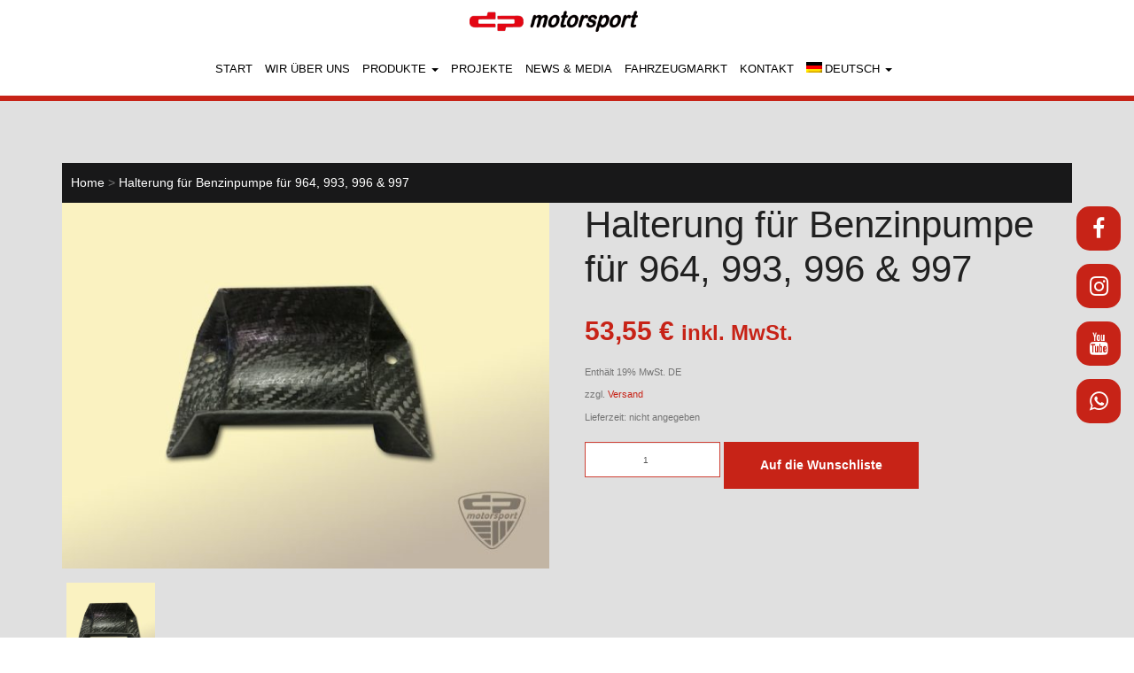

--- FILE ---
content_type: text/html; charset=UTF-8
request_url: https://www.dp-motorsport.de/produkt/benzinpumpenhalter-carbon-f-996-997-993-u-964/
body_size: 14389
content:
<!DOCTYPE html>
<html dir="ltr" lang="de-DE">
<head>
<meta charset="UTF-8">
<meta http-equiv="X-UA-Compatible" content="IE=edge,chrome=1">
<meta name="viewport" content="width=device-width, initial-scale=1.0, maximum-scale=1.0, user-scalable=no"> 
<link rel="profile" href="http://gmpg.org/xfn/11" />
<link rel="pingback" href="https://www.dp-motorsport.de/xmlrpc.php" />
<title>Halterung für Benzinpumpe für 964, 993, 996 &amp; 997 | dp motorsport E. Zimmermann GmbH</title>
	<style>img:is([sizes="auto" i], [sizes^="auto," i]) { contain-intrinsic-size: 3000px 1500px }</style>
	<link rel="alternate" hreflang="de" href="https://www.dp-motorsport.de/produkt/benzinpumpenhalter-carbon-f-996-997-993-u-964/" />
<link rel="alternate" hreflang="en" href="https://www.dp-motorsport.de/en/produkt/fuel-pump-mounting-for-964-993-996-997/" />
<link rel="alternate" hreflang="x-default" href="https://www.dp-motorsport.de/produkt/benzinpumpenhalter-carbon-f-996-997-993-u-964/" />

		<!-- All in One SEO 4.9.2 - aioseo.com -->
	<meta name="robots" content="max-image-preview:large" />
	<link rel="canonical" href="https://www.dp-motorsport.de/produkt/benzinpumpenhalter-carbon-f-996-997-993-u-964/" />
	<meta name="generator" content="All in One SEO (AIOSEO) 4.9.2" />
		<script type="application/ld+json" class="aioseo-schema">
			{"@context":"https:\/\/schema.org","@graph":[{"@type":"BreadcrumbList","@id":"https:\/\/www.dp-motorsport.de\/produkt\/benzinpumpenhalter-carbon-f-996-997-993-u-964\/#breadcrumblist","itemListElement":[{"@type":"ListItem","@id":"https:\/\/www.dp-motorsport.de#listItem","position":1,"name":"Home","item":"https:\/\/www.dp-motorsport.de","nextItem":{"@type":"ListItem","@id":"https:\/\/www.dp-motorsport.de\/produkte\/#listItem","name":"Produkte"}},{"@type":"ListItem","@id":"https:\/\/www.dp-motorsport.de\/produkte\/#listItem","position":2,"name":"Produkte","item":"https:\/\/www.dp-motorsport.de\/produkte\/","nextItem":{"@type":"ListItem","@id":"https:\/\/www.dp-motorsport.de\/produkt-kategorie\/dp64\/#listItem","name":"dp64"},"previousItem":{"@type":"ListItem","@id":"https:\/\/www.dp-motorsport.de#listItem","name":"Home"}},{"@type":"ListItem","@id":"https:\/\/www.dp-motorsport.de\/produkt-kategorie\/dp64\/#listItem","position":3,"name":"dp64","item":"https:\/\/www.dp-motorsport.de\/produkt-kategorie\/dp64\/","nextItem":{"@type":"ListItem","@id":"https:\/\/www.dp-motorsport.de\/produkt-kategorie\/dp64\/rennspecials-dp64\/#listItem","name":"Rennspecials"},"previousItem":{"@type":"ListItem","@id":"https:\/\/www.dp-motorsport.de\/produkte\/#listItem","name":"Produkte"}},{"@type":"ListItem","@id":"https:\/\/www.dp-motorsport.de\/produkt-kategorie\/dp64\/rennspecials-dp64\/#listItem","position":4,"name":"Rennspecials","item":"https:\/\/www.dp-motorsport.de\/produkt-kategorie\/dp64\/rennspecials-dp64\/","nextItem":{"@type":"ListItem","@id":"https:\/\/www.dp-motorsport.de\/produkt\/benzinpumpenhalter-carbon-f-996-997-993-u-964\/#listItem","name":"Halterung f\u00fcr Benzinpumpe f\u00fcr 964, 993, 996 &#038; 997"},"previousItem":{"@type":"ListItem","@id":"https:\/\/www.dp-motorsport.de\/produkt-kategorie\/dp64\/#listItem","name":"dp64"}},{"@type":"ListItem","@id":"https:\/\/www.dp-motorsport.de\/produkt\/benzinpumpenhalter-carbon-f-996-997-993-u-964\/#listItem","position":5,"name":"Halterung f\u00fcr Benzinpumpe f\u00fcr 964, 993, 996 &#038; 997","previousItem":{"@type":"ListItem","@id":"https:\/\/www.dp-motorsport.de\/produkt-kategorie\/dp64\/rennspecials-dp64\/#listItem","name":"Rennspecials"}}]},{"@type":"ItemPage","@id":"https:\/\/www.dp-motorsport.de\/produkt\/benzinpumpenhalter-carbon-f-996-997-993-u-964\/#itempage","url":"https:\/\/www.dp-motorsport.de\/produkt\/benzinpumpenhalter-carbon-f-996-997-993-u-964\/","name":"Halterung f\u00fcr Benzinpumpe f\u00fcr 964, 993, 996 & 997 | dp motorsport E. Zimmermann GmbH","inLanguage":"de-DE","isPartOf":{"@id":"https:\/\/www.dp-motorsport.de\/#website"},"breadcrumb":{"@id":"https:\/\/www.dp-motorsport.de\/produkt\/benzinpumpenhalter-carbon-f-996-997-993-u-964\/#breadcrumblist"},"image":{"@type":"ImageObject","url":"https:\/\/www.dp-motorsport.de\/wp-content\/uploads\/2018\/08\/Benzinpumpenhalter_01.jpg","@id":"https:\/\/www.dp-motorsport.de\/produkt\/benzinpumpenhalter-carbon-f-996-997-993-u-964\/#mainImage","width":800,"height":600},"primaryImageOfPage":{"@id":"https:\/\/www.dp-motorsport.de\/produkt\/benzinpumpenhalter-carbon-f-996-997-993-u-964\/#mainImage"},"datePublished":"2018-08-16T15:05:21+02:00","dateModified":"2024-12-13T10:17:56+01:00"},{"@type":"Organization","@id":"https:\/\/www.dp-motorsport.de\/#organization","name":"dp motorsport E. Zimmermann GmbH","url":"https:\/\/www.dp-motorsport.de\/"},{"@type":"WebSite","@id":"https:\/\/www.dp-motorsport.de\/#website","url":"https:\/\/www.dp-motorsport.de\/","name":"dp motorsport E. Zimmermann GmbH","inLanguage":"de-DE","publisher":{"@id":"https:\/\/www.dp-motorsport.de\/#organization"}}]}
		</script>
		<!-- All in One SEO -->

<script type="text/javascript">
/* <![CDATA[ */
window._wpemojiSettings = {"baseUrl":"https:\/\/s.w.org\/images\/core\/emoji\/15.0.3\/72x72\/","ext":".png","svgUrl":"https:\/\/s.w.org\/images\/core\/emoji\/15.0.3\/svg\/","svgExt":".svg","source":{"concatemoji":"https:\/\/www.dp-motorsport.de\/wp-includes\/js\/wp-emoji-release.min.js?ver=6.7.4"}};
/*! This file is auto-generated */
!function(i,n){var o,s,e;function c(e){try{var t={supportTests:e,timestamp:(new Date).valueOf()};sessionStorage.setItem(o,JSON.stringify(t))}catch(e){}}function p(e,t,n){e.clearRect(0,0,e.canvas.width,e.canvas.height),e.fillText(t,0,0);var t=new Uint32Array(e.getImageData(0,0,e.canvas.width,e.canvas.height).data),r=(e.clearRect(0,0,e.canvas.width,e.canvas.height),e.fillText(n,0,0),new Uint32Array(e.getImageData(0,0,e.canvas.width,e.canvas.height).data));return t.every(function(e,t){return e===r[t]})}function u(e,t,n){switch(t){case"flag":return n(e,"\ud83c\udff3\ufe0f\u200d\u26a7\ufe0f","\ud83c\udff3\ufe0f\u200b\u26a7\ufe0f")?!1:!n(e,"\ud83c\uddfa\ud83c\uddf3","\ud83c\uddfa\u200b\ud83c\uddf3")&&!n(e,"\ud83c\udff4\udb40\udc67\udb40\udc62\udb40\udc65\udb40\udc6e\udb40\udc67\udb40\udc7f","\ud83c\udff4\u200b\udb40\udc67\u200b\udb40\udc62\u200b\udb40\udc65\u200b\udb40\udc6e\u200b\udb40\udc67\u200b\udb40\udc7f");case"emoji":return!n(e,"\ud83d\udc26\u200d\u2b1b","\ud83d\udc26\u200b\u2b1b")}return!1}function f(e,t,n){var r="undefined"!=typeof WorkerGlobalScope&&self instanceof WorkerGlobalScope?new OffscreenCanvas(300,150):i.createElement("canvas"),a=r.getContext("2d",{willReadFrequently:!0}),o=(a.textBaseline="top",a.font="600 32px Arial",{});return e.forEach(function(e){o[e]=t(a,e,n)}),o}function t(e){var t=i.createElement("script");t.src=e,t.defer=!0,i.head.appendChild(t)}"undefined"!=typeof Promise&&(o="wpEmojiSettingsSupports",s=["flag","emoji"],n.supports={everything:!0,everythingExceptFlag:!0},e=new Promise(function(e){i.addEventListener("DOMContentLoaded",e,{once:!0})}),new Promise(function(t){var n=function(){try{var e=JSON.parse(sessionStorage.getItem(o));if("object"==typeof e&&"number"==typeof e.timestamp&&(new Date).valueOf()<e.timestamp+604800&&"object"==typeof e.supportTests)return e.supportTests}catch(e){}return null}();if(!n){if("undefined"!=typeof Worker&&"undefined"!=typeof OffscreenCanvas&&"undefined"!=typeof URL&&URL.createObjectURL&&"undefined"!=typeof Blob)try{var e="postMessage("+f.toString()+"("+[JSON.stringify(s),u.toString(),p.toString()].join(",")+"));",r=new Blob([e],{type:"text/javascript"}),a=new Worker(URL.createObjectURL(r),{name:"wpTestEmojiSupports"});return void(a.onmessage=function(e){c(n=e.data),a.terminate(),t(n)})}catch(e){}c(n=f(s,u,p))}t(n)}).then(function(e){for(var t in e)n.supports[t]=e[t],n.supports.everything=n.supports.everything&&n.supports[t],"flag"!==t&&(n.supports.everythingExceptFlag=n.supports.everythingExceptFlag&&n.supports[t]);n.supports.everythingExceptFlag=n.supports.everythingExceptFlag&&!n.supports.flag,n.DOMReady=!1,n.readyCallback=function(){n.DOMReady=!0}}).then(function(){return e}).then(function(){var e;n.supports.everything||(n.readyCallback(),(e=n.source||{}).concatemoji?t(e.concatemoji):e.wpemoji&&e.twemoji&&(t(e.twemoji),t(e.wpemoji)))}))}((window,document),window._wpemojiSettings);
/* ]]> */
</script>
<link rel='stylesheet' id='german-market-blocks-integrations-css' href='https://www.dp-motorsport.de/wp-content/plugins/woocommerce-german-market/german-market-blocks/build/integrations.css?ver=3.52' type='text/css' media='all' />
<link rel='stylesheet' id='german-market-checkout-block-checkboxes-css' href='https://www.dp-motorsport.de/wp-content/plugins/woocommerce-german-market/german-market-blocks/build/blocks/checkout-checkboxes/style-index.css?ver=3.52' type='text/css' media='all' />
<link rel='stylesheet' id='german-market-product-charging-device-css' href='https://www.dp-motorsport.de/wp-content/plugins/woocommerce-german-market/german-market-blocks/build/blocks/product-charging-device/style-index.css?ver=3.52' type='text/css' media='all' />
<style id='wp-emoji-styles-inline-css' type='text/css'>

	img.wp-smiley, img.emoji {
		display: inline !important;
		border: none !important;
		box-shadow: none !important;
		height: 1em !important;
		width: 1em !important;
		margin: 0 0.07em !important;
		vertical-align: -0.1em !important;
		background: none !important;
		padding: 0 !important;
	}
</style>
<link rel='stylesheet' id='wp-block-library-css' href='https://www.dp-motorsport.de/wp-includes/css/dist/block-library/style.min.css?ver=6.7.4' type='text/css' media='all' />
<link rel='stylesheet' id='aioseo/css/src/vue/standalone/blocks/table-of-contents/global.scss-css' href='https://www.dp-motorsport.de/wp-content/plugins/all-in-one-seo-pack/dist/Lite/assets/css/table-of-contents/global.e90f6d47.css?ver=4.9.2' type='text/css' media='all' />
<style id='classic-theme-styles-inline-css' type='text/css'>
/*! This file is auto-generated */
.wp-block-button__link{color:#fff;background-color:#32373c;border-radius:9999px;box-shadow:none;text-decoration:none;padding:calc(.667em + 2px) calc(1.333em + 2px);font-size:1.125em}.wp-block-file__button{background:#32373c;color:#fff;text-decoration:none}
</style>
<style id='global-styles-inline-css' type='text/css'>
:root{--wp--preset--aspect-ratio--square: 1;--wp--preset--aspect-ratio--4-3: 4/3;--wp--preset--aspect-ratio--3-4: 3/4;--wp--preset--aspect-ratio--3-2: 3/2;--wp--preset--aspect-ratio--2-3: 2/3;--wp--preset--aspect-ratio--16-9: 16/9;--wp--preset--aspect-ratio--9-16: 9/16;--wp--preset--color--black: #000000;--wp--preset--color--cyan-bluish-gray: #abb8c3;--wp--preset--color--white: #ffffff;--wp--preset--color--pale-pink: #f78da7;--wp--preset--color--vivid-red: #cf2e2e;--wp--preset--color--luminous-vivid-orange: #ff6900;--wp--preset--color--luminous-vivid-amber: #fcb900;--wp--preset--color--light-green-cyan: #7bdcb5;--wp--preset--color--vivid-green-cyan: #00d084;--wp--preset--color--pale-cyan-blue: #8ed1fc;--wp--preset--color--vivid-cyan-blue: #0693e3;--wp--preset--color--vivid-purple: #9b51e0;--wp--preset--gradient--vivid-cyan-blue-to-vivid-purple: linear-gradient(135deg,rgba(6,147,227,1) 0%,rgb(155,81,224) 100%);--wp--preset--gradient--light-green-cyan-to-vivid-green-cyan: linear-gradient(135deg,rgb(122,220,180) 0%,rgb(0,208,130) 100%);--wp--preset--gradient--luminous-vivid-amber-to-luminous-vivid-orange: linear-gradient(135deg,rgba(252,185,0,1) 0%,rgba(255,105,0,1) 100%);--wp--preset--gradient--luminous-vivid-orange-to-vivid-red: linear-gradient(135deg,rgba(255,105,0,1) 0%,rgb(207,46,46) 100%);--wp--preset--gradient--very-light-gray-to-cyan-bluish-gray: linear-gradient(135deg,rgb(238,238,238) 0%,rgb(169,184,195) 100%);--wp--preset--gradient--cool-to-warm-spectrum: linear-gradient(135deg,rgb(74,234,220) 0%,rgb(151,120,209) 20%,rgb(207,42,186) 40%,rgb(238,44,130) 60%,rgb(251,105,98) 80%,rgb(254,248,76) 100%);--wp--preset--gradient--blush-light-purple: linear-gradient(135deg,rgb(255,206,236) 0%,rgb(152,150,240) 100%);--wp--preset--gradient--blush-bordeaux: linear-gradient(135deg,rgb(254,205,165) 0%,rgb(254,45,45) 50%,rgb(107,0,62) 100%);--wp--preset--gradient--luminous-dusk: linear-gradient(135deg,rgb(255,203,112) 0%,rgb(199,81,192) 50%,rgb(65,88,208) 100%);--wp--preset--gradient--pale-ocean: linear-gradient(135deg,rgb(255,245,203) 0%,rgb(182,227,212) 50%,rgb(51,167,181) 100%);--wp--preset--gradient--electric-grass: linear-gradient(135deg,rgb(202,248,128) 0%,rgb(113,206,126) 100%);--wp--preset--gradient--midnight: linear-gradient(135deg,rgb(2,3,129) 0%,rgb(40,116,252) 100%);--wp--preset--font-size--small: 13px;--wp--preset--font-size--medium: 20px;--wp--preset--font-size--large: 36px;--wp--preset--font-size--x-large: 42px;--wp--preset--spacing--20: 0.44rem;--wp--preset--spacing--30: 0.67rem;--wp--preset--spacing--40: 1rem;--wp--preset--spacing--50: 1.5rem;--wp--preset--spacing--60: 2.25rem;--wp--preset--spacing--70: 3.38rem;--wp--preset--spacing--80: 5.06rem;--wp--preset--shadow--natural: 6px 6px 9px rgba(0, 0, 0, 0.2);--wp--preset--shadow--deep: 12px 12px 50px rgba(0, 0, 0, 0.4);--wp--preset--shadow--sharp: 6px 6px 0px rgba(0, 0, 0, 0.2);--wp--preset--shadow--outlined: 6px 6px 0px -3px rgba(255, 255, 255, 1), 6px 6px rgba(0, 0, 0, 1);--wp--preset--shadow--crisp: 6px 6px 0px rgba(0, 0, 0, 1);}:where(.is-layout-flex){gap: 0.5em;}:where(.is-layout-grid){gap: 0.5em;}body .is-layout-flex{display: flex;}.is-layout-flex{flex-wrap: wrap;align-items: center;}.is-layout-flex > :is(*, div){margin: 0;}body .is-layout-grid{display: grid;}.is-layout-grid > :is(*, div){margin: 0;}:where(.wp-block-columns.is-layout-flex){gap: 2em;}:where(.wp-block-columns.is-layout-grid){gap: 2em;}:where(.wp-block-post-template.is-layout-flex){gap: 1.25em;}:where(.wp-block-post-template.is-layout-grid){gap: 1.25em;}.has-black-color{color: var(--wp--preset--color--black) !important;}.has-cyan-bluish-gray-color{color: var(--wp--preset--color--cyan-bluish-gray) !important;}.has-white-color{color: var(--wp--preset--color--white) !important;}.has-pale-pink-color{color: var(--wp--preset--color--pale-pink) !important;}.has-vivid-red-color{color: var(--wp--preset--color--vivid-red) !important;}.has-luminous-vivid-orange-color{color: var(--wp--preset--color--luminous-vivid-orange) !important;}.has-luminous-vivid-amber-color{color: var(--wp--preset--color--luminous-vivid-amber) !important;}.has-light-green-cyan-color{color: var(--wp--preset--color--light-green-cyan) !important;}.has-vivid-green-cyan-color{color: var(--wp--preset--color--vivid-green-cyan) !important;}.has-pale-cyan-blue-color{color: var(--wp--preset--color--pale-cyan-blue) !important;}.has-vivid-cyan-blue-color{color: var(--wp--preset--color--vivid-cyan-blue) !important;}.has-vivid-purple-color{color: var(--wp--preset--color--vivid-purple) !important;}.has-black-background-color{background-color: var(--wp--preset--color--black) !important;}.has-cyan-bluish-gray-background-color{background-color: var(--wp--preset--color--cyan-bluish-gray) !important;}.has-white-background-color{background-color: var(--wp--preset--color--white) !important;}.has-pale-pink-background-color{background-color: var(--wp--preset--color--pale-pink) !important;}.has-vivid-red-background-color{background-color: var(--wp--preset--color--vivid-red) !important;}.has-luminous-vivid-orange-background-color{background-color: var(--wp--preset--color--luminous-vivid-orange) !important;}.has-luminous-vivid-amber-background-color{background-color: var(--wp--preset--color--luminous-vivid-amber) !important;}.has-light-green-cyan-background-color{background-color: var(--wp--preset--color--light-green-cyan) !important;}.has-vivid-green-cyan-background-color{background-color: var(--wp--preset--color--vivid-green-cyan) !important;}.has-pale-cyan-blue-background-color{background-color: var(--wp--preset--color--pale-cyan-blue) !important;}.has-vivid-cyan-blue-background-color{background-color: var(--wp--preset--color--vivid-cyan-blue) !important;}.has-vivid-purple-background-color{background-color: var(--wp--preset--color--vivid-purple) !important;}.has-black-border-color{border-color: var(--wp--preset--color--black) !important;}.has-cyan-bluish-gray-border-color{border-color: var(--wp--preset--color--cyan-bluish-gray) !important;}.has-white-border-color{border-color: var(--wp--preset--color--white) !important;}.has-pale-pink-border-color{border-color: var(--wp--preset--color--pale-pink) !important;}.has-vivid-red-border-color{border-color: var(--wp--preset--color--vivid-red) !important;}.has-luminous-vivid-orange-border-color{border-color: var(--wp--preset--color--luminous-vivid-orange) !important;}.has-luminous-vivid-amber-border-color{border-color: var(--wp--preset--color--luminous-vivid-amber) !important;}.has-light-green-cyan-border-color{border-color: var(--wp--preset--color--light-green-cyan) !important;}.has-vivid-green-cyan-border-color{border-color: var(--wp--preset--color--vivid-green-cyan) !important;}.has-pale-cyan-blue-border-color{border-color: var(--wp--preset--color--pale-cyan-blue) !important;}.has-vivid-cyan-blue-border-color{border-color: var(--wp--preset--color--vivid-cyan-blue) !important;}.has-vivid-purple-border-color{border-color: var(--wp--preset--color--vivid-purple) !important;}.has-vivid-cyan-blue-to-vivid-purple-gradient-background{background: var(--wp--preset--gradient--vivid-cyan-blue-to-vivid-purple) !important;}.has-light-green-cyan-to-vivid-green-cyan-gradient-background{background: var(--wp--preset--gradient--light-green-cyan-to-vivid-green-cyan) !important;}.has-luminous-vivid-amber-to-luminous-vivid-orange-gradient-background{background: var(--wp--preset--gradient--luminous-vivid-amber-to-luminous-vivid-orange) !important;}.has-luminous-vivid-orange-to-vivid-red-gradient-background{background: var(--wp--preset--gradient--luminous-vivid-orange-to-vivid-red) !important;}.has-very-light-gray-to-cyan-bluish-gray-gradient-background{background: var(--wp--preset--gradient--very-light-gray-to-cyan-bluish-gray) !important;}.has-cool-to-warm-spectrum-gradient-background{background: var(--wp--preset--gradient--cool-to-warm-spectrum) !important;}.has-blush-light-purple-gradient-background{background: var(--wp--preset--gradient--blush-light-purple) !important;}.has-blush-bordeaux-gradient-background{background: var(--wp--preset--gradient--blush-bordeaux) !important;}.has-luminous-dusk-gradient-background{background: var(--wp--preset--gradient--luminous-dusk) !important;}.has-pale-ocean-gradient-background{background: var(--wp--preset--gradient--pale-ocean) !important;}.has-electric-grass-gradient-background{background: var(--wp--preset--gradient--electric-grass) !important;}.has-midnight-gradient-background{background: var(--wp--preset--gradient--midnight) !important;}.has-small-font-size{font-size: var(--wp--preset--font-size--small) !important;}.has-medium-font-size{font-size: var(--wp--preset--font-size--medium) !important;}.has-large-font-size{font-size: var(--wp--preset--font-size--large) !important;}.has-x-large-font-size{font-size: var(--wp--preset--font-size--x-large) !important;}
:where(.wp-block-post-template.is-layout-flex){gap: 1.25em;}:where(.wp-block-post-template.is-layout-grid){gap: 1.25em;}
:where(.wp-block-columns.is-layout-flex){gap: 2em;}:where(.wp-block-columns.is-layout-grid){gap: 2em;}
:root :where(.wp-block-pullquote){font-size: 1.5em;line-height: 1.6;}
</style>
<link rel='stylesheet' id='foobox-free-min-css' href='https://www.dp-motorsport.de/wp-content/plugins/foobox-image-lightbox/free/css/foobox.free.min.css?ver=2.7.35' type='text/css' media='all' />
<link rel='stylesheet' id='wcml-dropdown-0-css' href='//www.dp-motorsport.de/wp-content/plugins/woocommerce-multilingual/templates/currency-switchers/legacy-dropdown/style.css?ver=5.5.3.1' type='text/css' media='all' />
<link rel='stylesheet' id='woocommerce-layout-css' href='https://www.dp-motorsport.de/wp-content/plugins/woocommerce/assets/css/woocommerce-layout.css?ver=10.3.7' type='text/css' media='all' />
<link rel='stylesheet' id='woocommerce-smallscreen-css' href='https://www.dp-motorsport.de/wp-content/plugins/woocommerce/assets/css/woocommerce-smallscreen.css?ver=10.3.7' type='text/css' media='only screen and (max-width: 768px)' />
<link rel='stylesheet' id='woocommerce-general-css' href='https://www.dp-motorsport.de/wp-content/plugins/woocommerce/assets/css/woocommerce.css?ver=10.3.7' type='text/css' media='all' />
<style id='woocommerce-inline-inline-css' type='text/css'>
.woocommerce form .form-row .required { visibility: visible; }
</style>
<link rel='stylesheet' id='wooswipe-pswp-css-css' href='https://www.dp-motorsport.de/wp-content/plugins/wooswipe/public/pswp/photoswipe.css?ver=3.0.1' type='text/css' media='all' />
<link rel='stylesheet' id='wooswipe-pswp-skin-css' href='https://www.dp-motorsport.de/wp-content/plugins/wooswipe/public/pswp/default-skin/default-skin.css?ver=3.0.1' type='text/css' media='all' />
<link rel='stylesheet' id='wooswipe-slick-css-css' href='https://www.dp-motorsport.de/wp-content/plugins/wooswipe/public/slick/slick.css?ver=3.0.1' type='text/css' media='all' />
<link rel='stylesheet' id='wooswipe-slick-theme-css' href='https://www.dp-motorsport.de/wp-content/plugins/wooswipe/public/slick/slick-theme.css?ver=3.0.1' type='text/css' media='all' />
<link rel='stylesheet' id='wooswipe-css-css' href='https://www.dp-motorsport.de/wp-content/plugins/wooswipe/public/css/wooswipe.css?ver=3.0.1' type='text/css' media='all' />
<link rel='stylesheet' id='wpml-menu-item-0-css' href='https://www.dp-motorsport.de/wp-content/plugins/sitepress-multilingual-cms/templates/language-switchers/menu-item/style.min.css?ver=1' type='text/css' media='all' />
<link rel='stylesheet' id='brands-styles-css' href='https://www.dp-motorsport.de/wp-content/plugins/woocommerce/assets/css/brands.css?ver=10.3.7' type='text/css' media='all' />
<link rel='stylesheet' id='style-css' href='https://www.dp-motorsport.de/wp-content/themes/webtonia/layout/css/style.css' type='text/css' media='all' />
<link rel='stylesheet' id='german-market-blocks-order-button-position-css' href='https://www.dp-motorsport.de/wp-content/plugins/woocommerce-german-market/german-market-blocks/additional-css/order-button-checkout-fields.css?ver=3.52' type='text/css' media='all' />
<link rel='stylesheet' id='woocommerce-de_frontend_styles-css' href='https://www.dp-motorsport.de/wp-content/plugins/woocommerce-german-market/css/frontend.min.css?ver=3.52' type='text/css' media='all' />
<link rel='stylesheet' id='open-sans-css' href='https://static.webtonia.cloud/assets/fonts/open-sans/open-sans.css?ver=6.7.4' type='text/css' media='all' />
<script type="text/javascript" src="https://static.webtonia.cloud/assets/js/jquery-1.12.4.min.js?ver=1.12.4" id="jquery-js"></script>
<script type="text/javascript" src="https://www.dp-motorsport.de/wp-content/plugins/woocommerce/assets/js/jquery-blockui/jquery.blockUI.min.js?ver=2.7.0-wc.10.3.7" id="wc-jquery-blockui-js" defer="defer" data-wp-strategy="defer"></script>
<script type="text/javascript" id="wc-add-to-cart-js-extra">
/* <![CDATA[ */
var wc_add_to_cart_params = {"ajax_url":"\/wp-admin\/admin-ajax.php","wc_ajax_url":"\/?wc-ajax=%%endpoint%%","i18n_view_cart":"Wunschliste anzeigen","cart_url":"https:\/\/www.dp-motorsport.de\/wunschliste\/","is_cart":"","cart_redirect_after_add":"no"};
/* ]]> */
</script>
<script type="text/javascript" src="https://www.dp-motorsport.de/wp-content/plugins/woocommerce/assets/js/frontend/add-to-cart.min.js?ver=10.3.7" id="wc-add-to-cart-js" defer="defer" data-wp-strategy="defer"></script>
<script type="text/javascript" id="wc-single-product-js-extra">
/* <![CDATA[ */
var wc_single_product_params = {"i18n_required_rating_text":"Bitte w\u00e4hle eine Bewertung","i18n_rating_options":["1 von 5\u00a0Sternen","2 von 5\u00a0Sternen","3 von 5\u00a0Sternen","4 von 5\u00a0Sternen","5 von 5\u00a0Sternen"],"i18n_product_gallery_trigger_text":"Bildergalerie im Vollbildmodus anzeigen","review_rating_required":"yes","flexslider":{"rtl":false,"animation":"slide","smoothHeight":true,"directionNav":false,"controlNav":"thumbnails","slideshow":false,"animationSpeed":500,"animationLoop":false,"allowOneSlide":false},"zoom_enabled":"","zoom_options":[],"photoswipe_enabled":"","photoswipe_options":{"shareEl":false,"closeOnScroll":false,"history":false,"hideAnimationDuration":0,"showAnimationDuration":0},"flexslider_enabled":""};
/* ]]> */
</script>
<script type="text/javascript" src="https://www.dp-motorsport.de/wp-content/plugins/woocommerce/assets/js/frontend/single-product.min.js?ver=10.3.7" id="wc-single-product-js" defer="defer" data-wp-strategy="defer"></script>
<script type="text/javascript" src="https://www.dp-motorsport.de/wp-content/plugins/woocommerce/assets/js/js-cookie/js.cookie.min.js?ver=2.1.4-wc.10.3.7" id="wc-js-cookie-js" defer="defer" data-wp-strategy="defer"></script>
<script type="text/javascript" id="woocommerce-js-extra">
/* <![CDATA[ */
var woocommerce_params = {"ajax_url":"\/wp-admin\/admin-ajax.php","wc_ajax_url":"\/?wc-ajax=%%endpoint%%","i18n_password_show":"Passwort anzeigen","i18n_password_hide":"Passwort ausblenden"};
/* ]]> */
</script>
<script type="text/javascript" src="https://www.dp-motorsport.de/wp-content/plugins/woocommerce/assets/js/frontend/woocommerce.min.js?ver=10.3.7" id="woocommerce-js" defer="defer" data-wp-strategy="defer"></script>
<script type="text/javascript" src="https://www.dp-motorsport.de/wp-content/plugins/wooswipe/public/pswp/photoswipe.min.js?ver=3.0.1" id="wooswipe-pswp-js"></script>
<script type="text/javascript" src="https://www.dp-motorsport.de/wp-content/plugins/wooswipe/public/pswp/photoswipe-ui-default.min.js?ver=3.0.1" id="wooswipe-pswp-ui-js"></script>
<script type="text/javascript" src="https://www.dp-motorsport.de/wp-content/plugins/wooswipe/public/slick/slick.min.js?ver=3.0.1" id="wooswipe-slick-js"></script>
<script type="text/javascript" src="https://www.dp-motorsport.de/wp-content/themes/webtonia/layout/js/uikit.min.js?ver=1.12.4" id="uikit-js"></script>
<script type="text/javascript" src="https://www.dp-motorsport.de/wp-content/themes/webtonia/layout/js/uikit-icons.min.js?ver=1.12.4" id="uikit-icons-js"></script>
<script type="text/javascript" id="woocommerce_de_frontend-js-extra">
/* <![CDATA[ */
var sepa_ajax_object = {"ajax_url":"https:\/\/www.dp-motorsport.de\/wp-admin\/admin-ajax.php","nonce":"25573fd837"};
var woocommerce_remove_updated_totals = {"val":"0"};
var woocommerce_payment_update = {"val":"1"};
var german_market_price_variable_products = {"val":"gm_default"};
var german_market_price_variable_theme_extra_element = {"val":"none"};
var german_market_legal_info_product_reviews = {"element":".woocommerce-Reviews .commentlist","activated":"off"};
var ship_different_address = {"message":"<p class=\"woocommerce-notice woocommerce-notice--info woocommerce-info\" id=\"german-market-puchase-on-account-message\">\"Lieferung an eine andere Adresse senden\" ist f\u00fcr die gew\u00e4hlte Zahlungsart \"Kauf auf Rechnung\" nicht verf\u00fcgbar und wurde deaktiviert!<\/p>","before_element":".woocommerce-checkout-payment"};
/* ]]> */
</script>
<script type="text/javascript" src="https://www.dp-motorsport.de/wp-content/plugins/woocommerce-german-market/js/WooCommerce-German-Market-Frontend.min.js?ver=3.52" id="woocommerce_de_frontend-js"></script>
<script type="text/javascript" id="foobox-free-min-js-before">
/* <![CDATA[ */
/* Run FooBox FREE (v2.7.35) */
var FOOBOX = window.FOOBOX = {
	ready: true,
	disableOthers: false,
	o: {wordpress: { enabled: true }, countMessage:'image %index of %total', captions: { dataTitle: ["captionTitle","title"], dataDesc: ["captionDesc","description"] }, rel: '', excludes:'.fbx-link,.nofoobox,.nolightbox,a[href*="pinterest.com/pin/create/button/"]', affiliate : { enabled: false }},
	selectors: [
		".gallery", ".wp-block-gallery", ".wp-caption", ".wp-block-image", "a:has(img[class*=wp-image-])", ".foobox"
	],
	pre: function( $ ){
		// Custom JavaScript (Pre)
		
	},
	post: function( $ ){
		// Custom JavaScript (Post)
		
		// Custom Captions Code
		
	},
	custom: function( $ ){
		// Custom Extra JS
		
	}
};
/* ]]> */
</script>
<script type="text/javascript" src="https://www.dp-motorsport.de/wp-content/plugins/foobox-image-lightbox/free/js/foobox.free.min.js?ver=2.7.35" id="foobox-free-min-js"></script>
<link rel="https://api.w.org/" href="https://www.dp-motorsport.de/wp-json/" /><link rel="alternate" title="JSON" type="application/json" href="https://www.dp-motorsport.de/wp-json/wp/v2/product/1016" /><link rel='shortlink' href='https://www.dp-motorsport.de/?p=1016' />
<link rel="alternate" title="oEmbed (JSON)" type="application/json+oembed" href="https://www.dp-motorsport.de/wp-json/oembed/1.0/embed?url=https%3A%2F%2Fwww.dp-motorsport.de%2Fprodukt%2Fbenzinpumpenhalter-carbon-f-996-997-993-u-964%2F" />
<link rel="alternate" title="oEmbed (XML)" type="text/xml+oembed" href="https://www.dp-motorsport.de/wp-json/oembed/1.0/embed?url=https%3A%2F%2Fwww.dp-motorsport.de%2Fprodukt%2Fbenzinpumpenhalter-carbon-f-996-997-993-u-964%2F&#038;format=xml" />
<meta name="generator" content="WPML ver:4.8.6 stt:1,3;" />
<!--[if lt IE 9]>
	<script src="https://oss.maxcdn.com/html5shiv/3.7.2/html5shiv.min.js"></script>
	<script src="https://oss.maxcdn.com/respond/1.4.2/respond.min.js"></script>
<![endif]-->
<link rel="shortcut icon" href="https://www.dp-motorsport.de/wp-content/themes/webtonia/layout/img/favicon.jpg"><link rel="apple-touch-icon" href="https://www.dp-motorsport.de/wp-content/themes/webtonia/layout/img/favicon-pmg.png"><link rel="apple-touch-icon" sizes="72x72" href="https://www.dp-motorsport.de/wp-content/themes/webtonia/layout/img/favicon-72.jpg"><link rel="apple-touch-icon" sizes="114x114" href="https://www.dp-motorsport.de/wp-content/themes/webtonia/layout/img/favicon-114.jpg">	<noscript><style>.woocommerce-product-gallery{ opacity: 1 !important; }</style></noscript>
	<style type="text/css">.recentcomments a{display:inline !important;padding:0 !important;margin:0 !important;}</style><link rel="icon" href="https://www.dp-motorsport.de/wp-content/uploads/2018/03/cropped-wappen-32x32.png" sizes="32x32" />
<link rel="icon" href="https://www.dp-motorsport.de/wp-content/uploads/2018/03/cropped-wappen-192x192.png" sizes="192x192" />
<link rel="apple-touch-icon" href="https://www.dp-motorsport.de/wp-content/uploads/2018/03/cropped-wappen-180x180.png" />
<meta name="msapplication-TileImage" content="https://www.dp-motorsport.de/wp-content/uploads/2018/03/cropped-wappen-270x270.png" />
		<style type="text/css" id="wp-custom-css">
			.product-category.product a {
    width: 100%;
}

.product-category.product .imgbox.imgbox_16_9.uk-background-cover {
    height: 20rem;
    width: 100%;
}

.product-category.product h2 {
    background-color: rgba(199, 35, 23, 0.8);
    color: #fff;
    font-size: 16px !important;
    font-weight: 700;
    margin: 0;
    padding: 10px !important;
    position: absolute;
    text-align: center;
    top: 70%;
    transform: translateY(-50%);
    width: 100%;
}

.product-category.product mark {
    display: none;
}		</style>
		</head>
<body class="product-template-default single single-product postid-1016 theme-webtonia woocommerce woocommerce-page woocommerce-no-js">
<!-- <div id="fb-root"></div> -->

<!--[if lt IE 7]>
    <div class="browsehappy">
        <p>You are using an <strong>outdated</strong> browser. Please <a target="_blank" href="http://browsehappy.com/">
        upgrade your browser</a> to improve your experience.</p>
    </div>
<![endif]-->

<!-- JavaScript ist deaktiviert?  -->
<noscript>
    Javascript ist Deaktiviert, wird aber für diese Seite benötigt!
</noscript>

<div class="fixed_sidebar">
    <ul>
        <li class="animated" data-anim="fadeInRight" data-duration="0.66666666666667s"><a class="icon" href="https://de-de.facebook.com/Dp-motorsport-design-tuning-und-service-f%C3%BCr-porsche-170518216293650/"target="_blank"><i class="fa fa-fw fa-facebook"></i><span>dp motorsport auf Facebook</span></a></li><li class="animated" data-anim="fadeInRight" data-duration="1.1111111111111s"><a class="icon" href="https://www.instagram.com/explore/locations/268707146/dp-motorsport-e-zimmermann/"target="_blank"><i class="fa fa-fw fa-instagram"></i><span>dp motorsport auf Instagram</span></a></li><li class="animated" data-anim="fadeInRight" data-duration="1.4074074074074s"><a class="icon" href="https://www.youtube.com/channel/UCNF7zpDT4KEMA1ta6YUpuqg"target="_blank"><i class="fa fa-fw fa-youtube"></i><span>dp motorsport auf Youtube </span></a></li><li class="animated" data-anim="fadeInRight" data-duration="1.6049382716049s"><a class="icon" href="https://wa.me/49220471067"target="_blank"><i class="fa fa-fw fa-whatsapp"></i><span>dp motorsport bei WhatsApp</span></a></li>    </ul>
</div>

<header>
<div class="n-0">
<nav class="navbar navbar-easy">
    <div class="container-fluid">
        <div class="navbar-header">
            <button type="button" class="navbar-toggle collapsed" data-toggle="collapse" data-target="#bs-example-navbar-collapse-1">
                <span class="sr-only">Navigation ein-/ausblenden</span> <span class="icon-bar"></span> <span class="icon-bar"></span> <span class="icon-bar"></span>
            </button>
            <a class="navbar-brand" href="https://www.dp-motorsport.de">
                <img src="https://www.dp-motorsport.de/wp-content/themes/webtonia/layout/img/dp_motorsport_Schriftzug.png" alt="dp motorsport E. Zimmermann GmbH">            
            </a>
        </div>
        <div id="bs-example-navbar-collapse-1" class="collapse navbar-collapse"><ul id="menu-hauptmenue" class="nav navbar-nav navbar-justify uk-flex uk-flex-center uk-width-1-1"><li id="menu-item-632" class="menu-item menu-item-type-post_type menu-item-object-page menu-item-home menu-item-632"><a title="Start" href="https://www.dp-motorsport.de/">Start</a></li>
<li id="menu-item-631" class="menu-item menu-item-type-post_type menu-item-object-page menu-item-631"><a title="Wir über uns" href="https://www.dp-motorsport.de/wir-ueber-uns/">Wir über uns</a></li>
<li id="menu-item-630" class="menu-item menu-item-type-post_type menu-item-object-page menu-item-has-children current_page_parent menu-item-630 dropdown"><a title="Produkte" href="https://www.dp-motorsport.de/produkte/" data-toggle="dropdown" class="dropdown-toggle" aria-haspopup="true">Produkte <span class="caret"></span></a>
<ul role="menu" class=" dropdown-menu">
	<li id="menu-item-21051" class="menu-item menu-item-type-post_type menu-item-object-page current_page_parent menu-item-21051"><a title="Produktübersicht" href="https://www.dp-motorsport.de/produkte/">Produktübersicht</a></li>
	<li id="menu-item-21176" class="menu-item menu-item-type-custom menu-item-object-custom menu-item-21176"><a title="Merchandise" href="/produkt-kategorie/merchandise-2/">Merchandise</a></li>
	<li id="menu-item-7453" class="menu-item menu-item-type-post_type menu-item-object-page menu-item-7453"><a title="Wunschliste" href="https://www.dp-motorsport.de/wunschliste/">Wunschliste</a></li>
</ul>
</li>
<li id="menu-item-629" class="menu-item menu-item-type-post_type menu-item-object-page menu-item-629"><a title="Projekte" href="https://www.dp-motorsport.de/projekte/">Projekte</a></li>
<li id="menu-item-676" class="menu-item menu-item-type-post_type menu-item-object-page menu-item-676"><a title="News &#038; Media" href="https://www.dp-motorsport.de/news-media/">News &#038; Media</a></li>
<li id="menu-item-6877" class="menu-item menu-item-type-post_type menu-item-object-page menu-item-6877"><a title="Fahrzeugmarkt" href="https://www.dp-motorsport.de/fahrzeuge/">Fahrzeugmarkt</a></li>
<li id="menu-item-140" class="menu-item menu-item-type-custom menu-item-object-custom menu-item-140"><a title="Kontakt" href="/kontakt">Kontakt</a></li>
<li id="menu-item-wpml-ls-2-de" class="menu-item wpml-ls-slot-2 wpml-ls-item wpml-ls-item-de wpml-ls-current-language wpml-ls-menu-item wpml-ls-first-item menu-item-type-wpml_ls_menu_item menu-item-object-wpml_ls_menu_item menu-item-has-children menu-item-wpml-ls-2-de dropdown"><a title="
            &lt;img
            class=&quot;wpml-ls-flag&quot;
            src=&quot;https://www.dp-motorsport.de/wp-content/plugins/sitepress-multilingual-cms/res/flags/de.png&quot;
            alt=&quot;&quot;
            
            
    /&gt;&lt;span class=&quot;wpml-ls-display&quot;&gt;Deutsch&lt;/span&gt;" href="https://www.dp-motorsport.de/produkt/benzinpumpenhalter-carbon-f-996-997-993-u-964/" data-toggle="dropdown" class="dropdown-toggle" aria-haspopup="true" role="menuitem"><img
            class="wpml-ls-flag"
            src="https://www.dp-motorsport.de/wp-content/plugins/sitepress-multilingual-cms/res/flags/de.png"
            alt=""
            
            
    /><span class="wpml-ls-display">Deutsch</span> <span class="caret"></span></a>
<ul role="menu" class=" dropdown-menu">
	<li id="menu-item-wpml-ls-2-en" class="menu-item wpml-ls-slot-2 wpml-ls-item wpml-ls-item-en wpml-ls-menu-item wpml-ls-last-item menu-item-type-wpml_ls_menu_item menu-item-object-wpml_ls_menu_item menu-item-wpml-ls-2-en"><a title="
            &lt;img
            class=&quot;wpml-ls-flag&quot;
            src=&quot;https://www.dp-motorsport.de/wp-content/plugins/sitepress-multilingual-cms/res/flags/en.png&quot;
            alt=&quot;&quot;
            
            
    /&gt;&lt;span class=&quot;wpml-ls-display&quot;&gt;Englisch&lt;/span&gt;" href="https://www.dp-motorsport.de/en/produkt/fuel-pump-mounting-for-964-993-996-997/" aria-label="Zu Englisch wechseln" role="menuitem"><span class="glyphicon Zu Englisch wechseln"></span>&nbsp;<img
            class="wpml-ls-flag"
            src="https://www.dp-motorsport.de/wp-content/plugins/sitepress-multilingual-cms/res/flags/en.png"
            alt=""
            
            
    /><span class="wpml-ls-display">Englisch</span></a></li>
</ul>
</li>
</ul></div>    </div>
</nav>
</div>
</header>
<main>



<section class="uk-position-relative uk-overflow-hidden uk-padding-remove pic_fuchfelgen">
    <div class="">

    	<div style="border-top: 0px;" class="main_slider slider_fuchs_felgen uk-hidden">
	<div class="uk-position-relative uk-visible-toggle uk-light" data-uk-slideshow="autoplay-interval: 5000; autoplay: true; ratio: 115:38;">
	  <ul class="uk-slideshow-items">
	  <!-- <ul class="uk-slideshow-items" uk-height-viewport="offset-top: true; offset-bottom: 30"> -->
			  </ul>
	</div>
</div>
	    </div>
</section>
<section class="shop">
    <div class="container-fluid">
        <div id="content-wrap" class="uk-flex uk-flex-wrap uk-grid-medium" data-uk-grid>
                        <div class="uk-width-1-1  shopbereich">
                <div class="inner">

    <div id="primary" class="content-area"><main id="main" class="site-main" role="main">
        
            <div class="woocommerce-notices-wrapper"></div><div itemscope itemtype="http://schema.org/Product" id="product-1016" class="post-1016 product type-product status-publish has-post-thumbnail product_cat-rennspecials-dp64 product_cat-dp93-rennspecials first instock taxable shipping-taxable purchasable product-type-simple">
<div class="container">
<div id="breadcrumbs">
 <a href=/>Home</a> >    <a href="https://www.dp-motorsport.de/produkt/benzinpumpenhalter-carbon-f-996-997-993-u-964/">Halterung für Benzinpumpe für 964, 993, 996 &#038; 997</a>
    </div>
<div class="uk-child-width-1-2@m" data-uk-grid>
<div style="" class="">
    
    
<!-- This file should primarily consist of HTML with a little bit of PHP. -->
<div id="wooswipe" class="images">
    <input type="hidden" name="main-image-swiper" class="main-image-swiper" id="main_image_swiper" value="0" />
    
                    <div class="woocommerce-product-gallery__image single-product-main-image">
                    <a href="https://www.dp-motorsport.de/wp-content/uploads/2018/08/Benzinpumpenhalter_01.jpg" class="woocommerce-main-image zoom" ><img src="https://www.dp-motorsport.de/wp-content/uploads/2018/08/Benzinpumpenhalter_01-600x450.jpg" class="attachment-shop_single size-shop_single wp-post-image" alt="Benzinpumpenhalter_01" title="Benzinpumpenhalter_01" data-hq="https://www.dp-motorsport.de/wp-content/uploads/2018/08/Benzinpumpenhalter_01.jpg" data-w="800" data-h="600" decoding="async" fetchpriority="high" srcset="https://www.dp-motorsport.de/wp-content/uploads/2018/08/Benzinpumpenhalter_01-600x450.jpg 600w, https://www.dp-motorsport.de/wp-content/uploads/2018/08/Benzinpumpenhalter_01-300x225.jpg 300w, https://www.dp-motorsport.de/wp-content/uploads/2018/08/Benzinpumpenhalter_01-768x576.jpg 768w, https://www.dp-motorsport.de/wp-content/uploads/2018/08/Benzinpumpenhalter_01-320x240.jpg 320w, https://www.dp-motorsport.de/wp-content/uploads/2018/08/Benzinpumpenhalter_01-451x338.jpg 451w, https://www.dp-motorsport.de/wp-content/uploads/2018/08/Benzinpumpenhalter_01-640x480.jpg 640w, https://www.dp-motorsport.de/wp-content/uploads/2018/08/Benzinpumpenhalter_01.jpg 800w" sizes="(max-width: 600px) 100vw, 600px" /></a>
                </div>            <div class="thumbnails" >
                <ul class="thumbnail-nav">
                    <li><div class="thumb" data-hq="https://www.dp-motorsport.de/wp-content/uploads/2018/08/Benzinpumpenhalter_01.jpg" data-w="800" data-h="600" data-med="https://www.dp-motorsport.de/wp-content/uploads/2018/08/Benzinpumpenhalter_01-600x450.jpg" data-medw="600" data-medh="450" data-attachment_id="main_image_1017" data-slide="0"><img width="100" height="100" src="https://www.dp-motorsport.de/wp-content/uploads/2018/08/Benzinpumpenhalter_01-100x100.jpg" class="attachment-shop_thumbnail size-shop_thumbnail" alt="Benzinpumpenhalter_01" title="Benzinpumpenhalter_01" sizes="(max-width: 600px) 100vw, 600px" width="100" height="100" decoding="async" srcset="https://www.dp-motorsport.de/wp-content/uploads/2018/08/Benzinpumpenhalter_01-100x100.jpg 100w, https://www.dp-motorsport.de/wp-content/uploads/2018/08/Benzinpumpenhalter_01-150x150.jpg 150w, https://www.dp-motorsport.de/wp-content/uploads/2018/08/Benzinpumpenhalter_01-50x50.jpg 50w, https://www.dp-motorsport.de/wp-content/uploads/2018/08/Benzinpumpenhalter_01-320x320.jpg 320w" /></div></li>                </ul>
            </div>
    </div>	<!-- PSWP -->
	<div class="pswp" tabindex="-1" role="dialog" aria-hidden="true">
	    <div class="pswp__bg"></div>
	    <div class="pswp__scroll-wrap">
	        <div class="pswp__container">
	            <div class="pswp__item"></div>
	            <div class="pswp__item"></div>
	            <div class="pswp__item"></div>
	        </div>
	        <div class="pswp__ui pswp__ui--hidden">
	            <div class="pswp__top-bar">
	                <div class="pswp__counter"></div>
	                <button class="pswp__button pswp__button--close" title="Close (Esc)"></button>
	                <button class="pswp__button pswp__button--share" title="Share"></button>
	                <button class="pswp__button pswp__button--fs" title="Toggle fullscreen"></button>
	                <button class="pswp__button pswp__button--zoom" title="Zoom in/out"></button>
	                <div class="pswp__preloader">
	                    <div class="pswp__preloader__icn">
	                      <div class="pswp__preloader__cut">
	                        <div class="pswp__preloader__donut"></div>
	                      </div>
	                    </div>
	                </div>
	            </div>
	            <div class="pswp__share-modal pswp__share-modal--hidden pswp__single-tap">
	                <div class="pswp__share-tooltip"></div>
	            </div>
	            <button class="pswp__button pswp__button--arrow--left" title="Previous (arrow left)">
	            </button>
	            <button class="pswp__button pswp__button--arrow--right" title="Next (arrow right)">
	            </button>
	            <div class="pswp__caption">
	                <div class="pswp__caption__center"></div>
	            </div>
	        </div>
	    </div>
	</div>
<div class="uk-width-1-1 uk-text-center"><a class="btn_grouped" style="padding:10px 20px; border: 4px solid;" data-uk-scroll href="#tab-description">Produktbeschreibung</a></div></div>
    <div class="summary entry-summary">
<!--    <h1>Halterung für Benzinpumpe für 964, 993, 996 &#038; 997</h1>-->
        <h1 class="product_title entry-title">Halterung für Benzinpumpe für 964, 993, 996 &#038; 997</h1>
		
				<div class="legacy-itemprop-offers">

		
			<p class="price"><span class="woocommerce-Price-amount amount"><bdi>53,55&nbsp;<span class="woocommerce-Price-currencySymbol">&euro;</span></bdi></span> <small class="woocommerce-price-suffix">inkl. MwSt.</small></p>
		<div class="wgm-info woocommerce-de_price_taxrate ">Enthält 19% MwSt. DE</div>
		<div class="wgm-info woocommerce_de_versandkosten">zzgl. <a class="versandkosten" href="https://www.dp-motorsport.de/produkt/benzinpumpenhalter-carbon-f-996-997-993-u-964/" target="_blank">Versand</a></div><div class="wgm-info shipping_de shipping_de_string delivery-time-nicht-angegeben">
				<small>
					<span>Lieferzeit: nicht angegeben</span>
				</small>
			</div>
		</div>

		
	
	<form class="cart" action="https://www.dp-motorsport.de/produkt/benzinpumpenhalter-carbon-f-996-997-993-u-964/" method="post" enctype='multipart/form-data'>
		
		<div class="quantity">
		<label class="screen-reader-text" for="quantity_696eab0aea2df">Halterung für Benzinpumpe für 964, 993, 996 &amp; 997 Menge</label>
	<input
		type="number"
				id="quantity_696eab0aea2df"
		class="input-text qty text"
		name="quantity"
		value="1"
		aria-label="Produktmenge"
				min="1"
							step="1"
			placeholder=""
			inputmode="numeric"
			autocomplete="off"
			/>
	</div>

		<button type="submit" name="add-to-cart" value="1016" class="single_add_to_cart_button button alt">Auf die Wunschliste</button>

			</form>

	
<div class="product_meta">

	
	
		<span class="sku_wrapper">Artikelnummer: <span class="sku">dp64-R450CA</span></span>

	
	<span class="posted_in">Kategorien: <a href="https://www.dp-motorsport.de/produkt-kategorie/dp64/rennspecials-dp64/" rel="tag">Rennspecials</a>, <a href="https://www.dp-motorsport.de/produkt-kategorie/dp93/dp93-rennspecials/" rel="tag">Rennspecials</a></span>
	
	
</div>
<span class="german-market-summary-gpsr"></span>    </div><!-- .summary -->
    </div>
</div>
    
	<div class="woocommerce-tabs wc-tabs-wrapper">
		<ul class="tabs wc-tabs" role="tablist">
							<li role="presentation" class="gm_rpsr_tab" id="tab-title-gm_rpsr">
					<a href="#tab-gm_rpsr" role="tab" aria-controls="tab-gm_rpsr">
						Produktsicherheit					</a>
				</li>
					</ul>
					<div class="woocommerce-Tabs-panel woocommerce-Tabs-panel--gm_rpsr panel entry-content wc-tab" id="tab-gm_rpsr" role="tabpanel" aria-labelledby="tab-title-gm_rpsr">
				<span class="german-market-tab-gpsr"><span class="german-market-gpsr german-market-gpsr-warnings_and_safety_information"><span class="german-market-gpsr-label german-market-gpsr-label-warnings_and_safety_information">Warnhinweise und Sicherheitsinformationen: </span><span class="german-market-gpsr-content german-market-gpsr-content-warnings_and_safety_information"><p><strong>Hersteller</strong></p>
<p>dp motorsport e.zimmermann GmbH<br />
Zum Alten Wasserwerk 1<br />
D-51491 Overath – Immekeppel</p>
<p>Telefon: 02204 / 71067<br />
Telefax: 02204 / 71069<br />
E-Mail: info@dp-motorsport.de</p>
<p><label for="_german_market_gpsr_responsible_person"><br />
<strong>Verantwortliche Person</strong></label></p>
<p>Patrick Zimmermann</p>
</span></span></span>			</div>
		
			</div>


	<section class="related products">

					<h2>Ähnliche Produkte</h2>
				<ul class="products columns-1 uk-child-width-1-2@m uk-child-width-1-3@l uk-child-width-1-4@xl uk-child-width-1-1 uk-grid-small uk-flex uk-flex-center" data-uk-grid>

			
					<div data-uk-flex class="first last post-2732 product type-product status-publish has-post-thumbnail product_cat-rennspecials product_cat-dp11g-rennspecials product_cat-rennspecials-dp64 product_cat-dp93-rennspecials instock taxable shipping-taxable purchasable product-type-variable">
<div class="product-inner  uk-flex uk-flex-column uk-flex-between">
        
    <div class="bildbereich">
        <a href="https://www.dp-motorsport.de/produkt/tuerscheibe-fuer-serientuer-links/">
    <img width="320" height="240" src="https://www.dp-motorsport.de/wp-content/uploads/2018/09/911_seitenscheibe_links_3-320x240.jpg" class="attachment-sm size-sm" alt="Türscheibe für 911-993 Serientür Links" decoding="async" loading="lazy" srcset="https://www.dp-motorsport.de/wp-content/uploads/2018/09/911_seitenscheibe_links_3-320x240.jpg 320w, https://www.dp-motorsport.de/wp-content/uploads/2018/09/911_seitenscheibe_links_3-600x450.jpg 600w, https://www.dp-motorsport.de/wp-content/uploads/2018/09/911_seitenscheibe_links_3-300x225.jpg 300w, https://www.dp-motorsport.de/wp-content/uploads/2018/09/911_seitenscheibe_links_3-768x576.jpg 768w, https://www.dp-motorsport.de/wp-content/uploads/2018/09/911_seitenscheibe_links_3-451x338.jpg 451w, https://www.dp-motorsport.de/wp-content/uploads/2018/09/911_seitenscheibe_links_3-640x480.jpg 640w, https://www.dp-motorsport.de/wp-content/uploads/2018/09/911_seitenscheibe_links_3.jpg 800w" sizes="auto, (max-width: 320px) 100vw, 320px" />    </a>

    </div>
    <div class="uk-flex uk-flex-auto uk-flex-column  uk-flex-between">
        
    
    <div class="product-title xs-12 m-12">
    <h2 class="woocommerce-loop-product__title">Türscheibe für 911-993 Serientür Links</h2><div class="description"></div>        <div class="product_meta">

            
            
                <span class="sku_wrapper">Artikelnummer: <span class="sku" itemprop="sku">dp11-R451XX</span></span>

            
            
        </div>
    </div>
    <div class="product-content xs-12 m-12">
    </a><p class="price"><span class="woocommerce-Price-amount amount" aria-hidden="true"><bdi>178,50&nbsp;<span class="woocommerce-Price-currencySymbol">&euro;</span></bdi></span> <span aria-hidden="true"> – </span> <span class="woocommerce-Price-amount amount" aria-hidden="true"><bdi>249,90&nbsp;<span class="woocommerce-Price-currencySymbol">&euro;</span></bdi></span><span class="screen-reader-text">Preisspanne: 178,50&nbsp;&euro; bis 249,90&nbsp;&euro;</span> <small class="woocommerce-price-suffix">inkl. MwSt.</small></p>
		<div class="wgm-info woocommerce-de_price_taxrate ">Enthält 19% MwSt. DE</div>
		<div class="wgm-info woocommerce_de_versandkosten">zzgl. <a class="versandkosten" href="https://www.dp-motorsport.de/produkt/benzinpumpenhalter-carbon-f-996-997-993-u-964/" target="_blank">Versand</a></div><div class="wgm-info shipping_de shipping_de_string delivery-time-nicht-angegeben">
				<small>
					<span>Lieferzeit: nicht angegeben</span>
				</small>
			</div>    </div>
    <div class="product-btnbox uk-width-1-1 uk-child-width-1-2 uk-grid-collapse" data-uk-grid data-uk-flex>
    <div class="uk-flex uk-flex-middle uk-flex-center">
        <a href="https://www.dp-motorsport.de/produkt/tuerscheibe-fuer-serientuer-links/" class="uk-flex uk-flex-center uk-flex-middle btn btn-default">Detailansicht</a>
    </div>
    <div>
        <form class="cart" method="post" enctype='multipart/form-data'>
            
            
            <input type="hidden" name="add-to-cart" value="2732" />
        
            <button type="submit" class="single_add_to_cart_button warenkorb">Auf die Wunschliste</button>

            </form>
    </div>
    </div>
    </div>
</div>
</div>

			
					<div data-uk-flex class="first last post-991 product type-product status-publish has-post-thumbnail product_cat-rennspecials-dp64 product_cat-dp93-rennspecials instock taxable shipping-taxable purchasable product-type-simple">
<div class="product-inner  uk-flex uk-flex-column uk-flex-between">
        
    <div class="bildbereich">
        <a href="https://www.dp-motorsport.de/produkt/domstrebe-dp64-93-aluminium-einstellbar-oem-tequipment-poliert/">
    <img width="320" height="240" src="https://www.dp-motorsport.de/wp-content/uploads/2018/08/964_Domstrebe_OEM_01-320x240.jpg" class="attachment-sm size-sm" alt="Domstrebe für 964 &amp; 993 aus Aluminium - OEM Tequipment" decoding="async" loading="lazy" srcset="https://www.dp-motorsport.de/wp-content/uploads/2018/08/964_Domstrebe_OEM_01-320x240.jpg 320w, https://www.dp-motorsport.de/wp-content/uploads/2018/08/964_Domstrebe_OEM_01-600x450.jpg 600w, https://www.dp-motorsport.de/wp-content/uploads/2018/08/964_Domstrebe_OEM_01-300x225.jpg 300w, https://www.dp-motorsport.de/wp-content/uploads/2018/08/964_Domstrebe_OEM_01-768x576.jpg 768w, https://www.dp-motorsport.de/wp-content/uploads/2018/08/964_Domstrebe_OEM_01-451x338.jpg 451w, https://www.dp-motorsport.de/wp-content/uploads/2018/08/964_Domstrebe_OEM_01-640x480.jpg 640w, https://www.dp-motorsport.de/wp-content/uploads/2018/08/964_Domstrebe_OEM_01.jpg 800w" sizes="auto, (max-width: 320px) 100vw, 320px" />    </a>

    </div>
    <div class="uk-flex uk-flex-auto uk-flex-column  uk-flex-between">
        
    
    <div class="product-title xs-12 m-12">
    <h2 class="woocommerce-loop-product__title">Domstrebe für 964 &#038; 993 aus Aluminium &#8211; OEM Tequipment</h2><div class="description"></div>        <div class="product_meta">

            
            
                <span class="sku_wrapper">Artikelnummer: <span class="sku" itemprop="sku">dp64-R242</span></span>

            
            
        </div>
    </div>
    <div class="product-content xs-12 m-12">
    </a><p class="price"><span class="woocommerce-Price-amount amount"><bdi>274,90&nbsp;<span class="woocommerce-Price-currencySymbol">&euro;</span></bdi></span> <small class="woocommerce-price-suffix">inkl. MwSt.</small></p>
		<div class="wgm-info woocommerce-de_price_taxrate ">Enthält 19% MwSt. DE</div>
		<div class="wgm-info woocommerce_de_versandkosten">zzgl. <a class="versandkosten" href="https://www.dp-motorsport.de/produkt/benzinpumpenhalter-carbon-f-996-997-993-u-964/" target="_blank">Versand</a></div><div class="wgm-info shipping_de shipping_de_string delivery-time-nicht-angegeben">
				<small>
					<span>Lieferzeit: nicht angegeben</span>
				</small>
			</div>    </div>
    <div class="product-btnbox uk-width-1-1 uk-child-width-1-2 uk-grid-collapse" data-uk-grid data-uk-flex>
    <div class="uk-flex uk-flex-middle uk-flex-center">
        <a href="https://www.dp-motorsport.de/produkt/domstrebe-dp64-93-aluminium-einstellbar-oem-tequipment-poliert/" class="uk-flex uk-flex-center uk-flex-middle btn btn-default">Detailansicht</a>
    </div>
    <div>
        <form class="cart" method="post" enctype='multipart/form-data'>
            
            
            <input type="hidden" name="add-to-cart" value="991" />
        
            <button type="submit" class="single_add_to_cart_button warenkorb">Auf die Wunschliste</button>

            </form>
    </div>
    </div>
    </div>
</div>
</div>

			
					<div data-uk-flex class="first last post-448 product type-product status-publish has-post-thumbnail product_cat-rennspecials product_cat-dp11g-rennspecials product_cat-rennspecials-dp64 instock taxable shipping-taxable purchasable product-type-simple">
<div class="product-inner  uk-flex uk-flex-column uk-flex-between">
        
    <div class="bildbereich">
        <a href="https://www.dp-motorsport.de/produkt/deckel-anstatt-uhr/">
    <img width="320" height="240" src="https://www.dp-motorsport.de/wp-content/uploads/2018/06/911_Deckel_anstatt_Uhr_01_dp-320x240.jpg" class="attachment-sm size-sm" alt="Deckel anstatt Uhr" decoding="async" loading="lazy" srcset="https://www.dp-motorsport.de/wp-content/uploads/2018/06/911_Deckel_anstatt_Uhr_01_dp-320x240.jpg 320w, https://www.dp-motorsport.de/wp-content/uploads/2018/06/911_Deckel_anstatt_Uhr_01_dp-600x450.jpg 600w, https://www.dp-motorsport.de/wp-content/uploads/2018/06/911_Deckel_anstatt_Uhr_01_dp-300x225.jpg 300w, https://www.dp-motorsport.de/wp-content/uploads/2018/06/911_Deckel_anstatt_Uhr_01_dp-768x576.jpg 768w, https://www.dp-motorsport.de/wp-content/uploads/2018/06/911_Deckel_anstatt_Uhr_01_dp-451x338.jpg 451w, https://www.dp-motorsport.de/wp-content/uploads/2018/06/911_Deckel_anstatt_Uhr_01_dp-640x480.jpg 640w, https://www.dp-motorsport.de/wp-content/uploads/2018/06/911_Deckel_anstatt_Uhr_01_dp.jpg 800w" sizes="auto, (max-width: 320px) 100vw, 320px" />    </a>

    </div>
    <div class="uk-flex uk-flex-auto uk-flex-column  uk-flex-between">
        
    
    <div class="product-title xs-12 m-12">
    <h2 class="woocommerce-loop-product__title">Deckel anstatt Uhr</h2><div class="description">Deckel anstelle der Uhr im Armaturenbrett</div>        <div class="product_meta">

            
            
                <span class="sku_wrapper">Artikelnummer: <span class="sku" itemprop="sku">dp11-R450</span></span>

            
            
        </div>
    </div>
    <div class="product-content xs-12 m-12">
    </a><p class="price"><span class="woocommerce-Price-amount amount"><bdi>65,45&nbsp;<span class="woocommerce-Price-currencySymbol">&euro;</span></bdi></span> <small class="woocommerce-price-suffix">inkl. MwSt.</small></p>
		<div class="wgm-info woocommerce-de_price_taxrate ">Enthält 19% MwSt. DE</div>
		<div class="wgm-info woocommerce_de_versandkosten">zzgl. <a class="versandkosten" href="https://www.dp-motorsport.de/produkt/benzinpumpenhalter-carbon-f-996-997-993-u-964/" target="_blank">Versand</a></div><div class="wgm-info shipping_de shipping_de_string delivery-time-nicht-angegeben">
				<small>
					<span>Lieferzeit: nicht angegeben</span>
				</small>
			</div>    </div>
    <div class="product-btnbox uk-width-1-1 uk-child-width-1-2 uk-grid-collapse" data-uk-grid data-uk-flex>
    <div class="uk-flex uk-flex-middle uk-flex-center">
        <a href="https://www.dp-motorsport.de/produkt/deckel-anstatt-uhr/" class="uk-flex uk-flex-center uk-flex-middle btn btn-default">Detailansicht</a>
    </div>
    <div>
        <form class="cart" method="post" enctype='multipart/form-data'>
            
            
            <input type="hidden" name="add-to-cart" value="448" />
        
            <button type="submit" class="single_add_to_cart_button warenkorb">Auf die Wunschliste</button>

            </form>
    </div>
    </div>
    </div>
</div>
</div>

			
					<div data-uk-flex class="first last post-882 product type-product status-publish has-post-thumbnail product_cat-rennspecials-dp64 product_cat-dp93-rennspecials instock taxable shipping-taxable purchasable product-type-variable">
<div class="product-inner  uk-flex uk-flex-column uk-flex-between">
        
    <div class="bildbereich">
        <a href="https://www.dp-motorsport.de/produkt/bodenbrett-set-aus-alu-gelocht/">
    <img width="320" height="240" src="https://www.dp-motorsport.de/wp-content/uploads/2018/08/964_Bodenbrettset_01-320x240.jpg" class="attachment-sm size-sm" alt="Bodenplatten-Set für 964 &amp; 993" decoding="async" loading="lazy" srcset="https://www.dp-motorsport.de/wp-content/uploads/2018/08/964_Bodenbrettset_01-320x240.jpg 320w, https://www.dp-motorsport.de/wp-content/uploads/2018/08/964_Bodenbrettset_01-600x450.jpg 600w, https://www.dp-motorsport.de/wp-content/uploads/2018/08/964_Bodenbrettset_01-300x225.jpg 300w, https://www.dp-motorsport.de/wp-content/uploads/2018/08/964_Bodenbrettset_01-1440x1080.jpg 1440w, https://www.dp-motorsport.de/wp-content/uploads/2018/08/964_Bodenbrettset_01-768x576.jpg 768w, https://www.dp-motorsport.de/wp-content/uploads/2018/08/964_Bodenbrettset_01-1536x1152.jpg 1536w, https://www.dp-motorsport.de/wp-content/uploads/2018/08/964_Bodenbrettset_01-1170x878.jpg 1170w, https://www.dp-motorsport.de/wp-content/uploads/2018/08/964_Bodenbrettset_01-451x338.jpg 451w, https://www.dp-motorsport.de/wp-content/uploads/2018/08/964_Bodenbrettset_01.jpg 1600w" sizes="auto, (max-width: 320px) 100vw, 320px" />    </a>

    </div>
    <div class="uk-flex uk-flex-auto uk-flex-column  uk-flex-between">
        
    
    <div class="product-title xs-12 m-12">
    <h2 class="woocommerce-loop-product__title">Bodenplatten-Set für 964 &#038; 993</h2><div class="description"></div>        <div class="product_meta">

            
            
                <span class="sku_wrapper">Artikelnummer: <span class="sku" itemprop="sku">n. a.</span></span>

            
            
        </div>
    </div>
    <div class="product-content xs-12 m-12">
    </a><p class="price"><span class="woocommerce-Price-amount amount"><bdi>229,95&nbsp;<span class="woocommerce-Price-currencySymbol">&euro;</span></bdi></span> <small class="woocommerce-price-suffix">inkl. MwSt.</small></p>
		<div class="wgm-info woocommerce-de_price_taxrate ">Enthält 19% MwSt. DE</div>
		<div class="wgm-info woocommerce_de_versandkosten">zzgl. <a class="versandkosten" href="https://www.dp-motorsport.de/produkt/benzinpumpenhalter-carbon-f-996-997-993-u-964/" target="_blank">Versand</a></div><div class="wgm-info shipping_de shipping_de_string delivery-time-nicht-angegeben">
				<small>
					<span>Lieferzeit: nicht angegeben</span>
				</small>
			</div>    </div>
    <div class="product-btnbox uk-width-1-1 uk-child-width-1-2 uk-grid-collapse" data-uk-grid data-uk-flex>
    <div class="uk-flex uk-flex-middle uk-flex-center">
        <a href="https://www.dp-motorsport.de/produkt/bodenbrett-set-aus-alu-gelocht/" class="uk-flex uk-flex-center uk-flex-middle btn btn-default">Detailansicht</a>
    </div>
    <div>
        <form class="cart" method="post" enctype='multipart/form-data'>
            
            
            <input type="hidden" name="add-to-cart" value="882" />
        
            <button type="submit" class="single_add_to_cart_button warenkorb">Auf die Wunschliste</button>

            </form>
    </div>
    </div>
    </div>
</div>
</div>

			
		</ul>

	</section>
	
    <meta itemprop="url" content="https://www.dp-motorsport.de/produkt/benzinpumpenhalter-carbon-f-996-997-993-u-964/" />

</div><!-- #product-1016 -->



        
    </main></div>
    

		</div>
			</div>
		</div>
	</div>
</section>
</main>
<footer class="footer-4">
	<div class="container-fluid">
		<div class="row">
			<div class="xs-12">
									<div class="logo">
						<p>Aufgeführte Namen wie Porsche, 911, Boxster, Carrera, Cayman, Targa usw. sind eingetragene Warenzeichen der Dr.Ing.h.c.F.Porsche AG.</p>
					</div>
								<ul>
					<li id="menu-item-7670" class="menu-item menu-item-type-post_type menu-item-object-page menu-item-privacy-policy menu-item-7670"><a rel="privacy-policy" href="https://www.dp-motorsport.de/agb-und-widerrufsbelehrung/">AGB und Widerrufsbelehrungen</a></li>
<li id="menu-item-12" class="menu-item menu-item-type-post_type menu-item-object-page menu-item-12"><a href="https://www.dp-motorsport.de/impressum/">Impressum</a></li>
<li id="menu-item-11" class="menu-item menu-item-type-post_type menu-item-object-page menu-item-11"><a href="https://www.dp-motorsport.de/datenschutz/">Datenschutz</a></li>
<li id="menu-item-141" class="menu-item menu-item-type-custom menu-item-object-custom menu-item-141"><a href="/kontakt">Kontakt</a></li>
					
											
												
<!-- 			                                                       <div class="fb-like" data-href="https://www.facebook.com/Dp-motorsport-design-tuning-und-service-f%C3%BCr-porsche-170518216293650/" data-layout="button_count" data-action="like" data-size="small" data-show-faces="true" data-share="true"></div> -->
									</ul>
			</div>
		</div>
	</div>
</footer>
<script type="application/ld+json">{"@context":"https:\/\/schema.org\/","@type":"Product","@id":"https:\/\/www.dp-motorsport.de\/produkt\/benzinpumpenhalter-carbon-f-996-997-993-u-964\/#product","name":"Halterung f\u00fcr Benzinpumpe f\u00fcr 964, 993, 996 &amp;amp; 997","url":"https:\/\/www.dp-motorsport.de\/produkt\/benzinpumpenhalter-carbon-f-996-997-993-u-964\/","description":"","image":"https:\/\/www.dp-motorsport.de\/wp-content\/uploads\/2018\/08\/Benzinpumpenhalter_01.jpg","sku":"dp64-R450CA","offers":[{"@type":"Offer","priceSpecification":[{"@type":"UnitPriceSpecification","price":"53.55","priceCurrency":"EUR","valueAddedTaxIncluded":true,"validThrough":"2027-12-31"}],"priceValidUntil":"2027-12-31","availability":"https:\/\/schema.org\/InStock","url":"https:\/\/www.dp-motorsport.de\/produkt\/benzinpumpenhalter-carbon-f-996-997-993-u-964\/","seller":{"@type":"Organization","name":"dp motorsport E. Zimmermann GmbH","url":"https:\/\/www.dp-motorsport.de"}}]}</script>	<script type='text/javascript'>
		(function () {
			var c = document.body.className;
			c = c.replace(/woocommerce-no-js/, 'woocommerce-js');
			document.body.className = c;
		})();
	</script>
	<link rel='stylesheet' id='wc-blocks-style-css' href='https://www.dp-motorsport.de/wp-content/plugins/woocommerce/assets/client/blocks/wc-blocks.css?ver=wc-10.3.7' type='text/css' media='all' />
<script type="text/javascript" id="wcml-mc-scripts-js-extra">
/* <![CDATA[ */
var wcml_mc_settings = {"wcml_spinner":"https:\/\/www.dp-motorsport.de\/wp-content\/plugins\/sitepress-multilingual-cms\/res\/img\/ajax-loader.gif","current_currency":{"code":"EUR","symbol":"&euro;"},"cache_enabled":""};
/* ]]> */
</script>
<script type="text/javascript" src="https://www.dp-motorsport.de/wp-content/plugins/woocommerce-multilingual/res/js/wcml-multi-currency.min.js?ver=5.5.3.1" id="wcml-mc-scripts-js" defer="defer" data-wp-strategy="defer"></script>
<script type="module"  src="https://www.dp-motorsport.de/wp-content/plugins/all-in-one-seo-pack/dist/Lite/assets/table-of-contents.95d0dfce.js?ver=4.9.2" id="aioseo/js/src/vue/standalone/blocks/table-of-contents/frontend.js-js"></script>
<script type="text/javascript" id="wooswipe-js-js-extra">
/* <![CDATA[ */
var wooswipe_wp_plugin_path = {"templateUrl":"https:\/\/www.dp-motorsport.de\/wp-content\/plugins\/wooswipe"};
var wooswipe_data = {"addpin":"","icon_bg_color":"#000000","icon_stroke_color":"#ffffff","product_main_slider":""};
/* ]]> */
</script>
<script type="text/javascript" src="https://www.dp-motorsport.de/wp-content/plugins/wooswipe/public/js/wooswipe.js" id="wooswipe-js-js"></script>
<script type="text/javascript" src="https://www.dp-motorsport.de/wp-content/themes/webtonia/layout/js/easy.js" id="easy-js-js"></script>
<script type="text/javascript" src="https://www.dp-motorsport.de/wp-content/themes/webtonia/layout/js/backstretch/min.js" id="backstretch-js-js"></script>
<script type="text/javascript" src="https://www.dp-motorsport.de/wp-content/themes/webtonia/layout/js/animation.js" id="animation-js-js"></script>
<script type="text/javascript" src="https://www.dp-motorsport.de/wp-content/themes/webtonia/layout/js/slickslider/min.js" id="slickslider-js-js"></script>
<script type="text/javascript" src="https://www.dp-motorsport.de/wp-content/themes/webtonia/layout/js/main.js" id="main-js-js"></script>
<script type="text/javascript" id="cart-widget-js-extra">
/* <![CDATA[ */
var actions = {"is_lang_switched":"0","force_reset":"0"};
/* ]]> */
</script>
<script type="text/javascript" src="https://www.dp-motorsport.de/wp-content/plugins/woocommerce-multilingual/res/js/cart_widget.min.js?ver=5.5.3.1" id="cart-widget-js" defer="defer" data-wp-strategy="defer"></script>
<script type="text/javascript" src="https://www.dp-motorsport.de/wp-content/plugins/woocommerce/assets/js/sourcebuster/sourcebuster.min.js?ver=10.3.7" id="sourcebuster-js-js"></script>
<script type="text/javascript" id="wc-order-attribution-js-extra">
/* <![CDATA[ */
var wc_order_attribution = {"params":{"lifetime":1.0e-5,"session":30,"base64":false,"ajaxurl":"https:\/\/www.dp-motorsport.de\/wp-admin\/admin-ajax.php","prefix":"wc_order_attribution_","allowTracking":true},"fields":{"source_type":"current.typ","referrer":"current_add.rf","utm_campaign":"current.cmp","utm_source":"current.src","utm_medium":"current.mdm","utm_content":"current.cnt","utm_id":"current.id","utm_term":"current.trm","utm_source_platform":"current.plt","utm_creative_format":"current.fmt","utm_marketing_tactic":"current.tct","session_entry":"current_add.ep","session_start_time":"current_add.fd","session_pages":"session.pgs","session_count":"udata.vst","user_agent":"udata.uag"}};
/* ]]> */
</script>
<script type="text/javascript" src="https://www.dp-motorsport.de/wp-content/plugins/woocommerce/assets/js/frontend/order-attribution.min.js?ver=10.3.7" id="wc-order-attribution-js"></script>
<script type="text/javascript" src="https://static.webtonia.cloud/assets/js/prototype-1.7.1.0.min.js?ver=1.7.1.0" id="prototype-js"></script>
<script type="text/javascript" src="https://static.webtonia.cloud/assets/js/scriptaculous-root-1.9.0.min.js?ver=1.9.0" id="scriptaculous-root-js"></script>
<script type="text/javascript" src="https://static.webtonia.cloud/assets/js/scriptaculous-builder-1.9.0.min.js?ver=1.9.0" id="scriptaculous-builder-js"></script>
<script type="text/javascript" src="https://static.webtonia.cloud/assets/js/scriptaculous-effects-1.9.0.min.js?ver=1.9.0" id="scriptaculous-effects-js"></script>
<script type="text/javascript" src="https://static.webtonia.cloud/assets/js/scriptaculous-dragdrop-1.9.0.min.js?ver=1.9.0" id="scriptaculous-dragdrop-js"></script>
<script type="text/javascript" src="https://static.webtonia.cloud/assets/js/scriptaculous-slider-1.9.0.min.js?ver=1.9.0" id="scriptaculous-slider-js"></script>
<script type="text/javascript" src="https://static.webtonia.cloud/assets/js/scriptaculous-sound-1.9.0.min.js?ver=1.9.0" id="scriptaculous-sound-js"></script>
<script type="text/javascript" src="https://static.webtonia.cloud/assets/js/scriptaculous-controls-1.9.0.min.js?ver=1.9.0" id="scriptaculous-controls-js"></script>
		<script type="text/javascript">
		/* <![CDATA[ */
			if( typeof woocommerce_price_slider_params !== 'undefined' ) {
				woocommerce_price_slider_params.currency_format_symbol = wcml_mc_settings.current_currency.symbol;
			}
		/* ]]> */
		</script>
		</body>
</html>


--- FILE ---
content_type: text/javascript
request_url: https://www.dp-motorsport.de/wp-content/themes/webtonia/layout/js/main.js
body_size: 396
content:

$(document).ready(function($) {

	$('body').attr('id', 'top');
	
	$('table').wrap('<div class="mobile-table" />');

	// function backstretch(){
	
	// $('.backstretch').each(function(){
	// 	if($( this ).data('image')) {

	// 		var imgs = $(this).data('image').split(';');
	// 		var duration = $(this).data('duration');
	// 		var fade = $(this).data('fade');
	// 		if(imgs.length > 1){
	// 			$( this ).backstretch(imgs, {duration: duration, fade: fade});
	// 		} else {
	// 			$( this ).backstretch($( this ).data('image'));
	// 		}
	// 	}
	// });
	// }
	
	// backstretch();
	
	// $( window).resize(function(){
 //    	backstretch();
	// });
	
	// Slider  
$('.slider_13601').slick({
		speed: 600,
		autoplay: true,
		autoplaySpeed: 6000,
		arrows: true,
		dots: true,
		draggable: true,
		//fade: true,
		infinite: true,
		pauseOnHover: true
});




var viewportWidth = $(window).width();
if( viewportWidth > 667 ){
    var Rows = 2;
    var Slides = 6;
} else if( viewportWidth > 480 ){
    var Rows = 1;
    var Slides = 2;
}

$(".carousel").slick({
    dots: true,
    prevArrow: '<button type="button" class="slick-prev"><i class="fa fa-chevron-left"></i></button>',
    nextArrow: '<button type="button" class="slick-next"><i class="fa fa-chevron-right"></i></button>',
    autoplay: true,
    autoplaySpeed: 8000,
    infinite: true,
    slidesToShow: Slides,
    slidesToScroll: Slides,
    rows: Rows,
    responsive: [
        
        { breakpoint: 640, settings: {
            dots: false,
        }}
    ]
});


});
